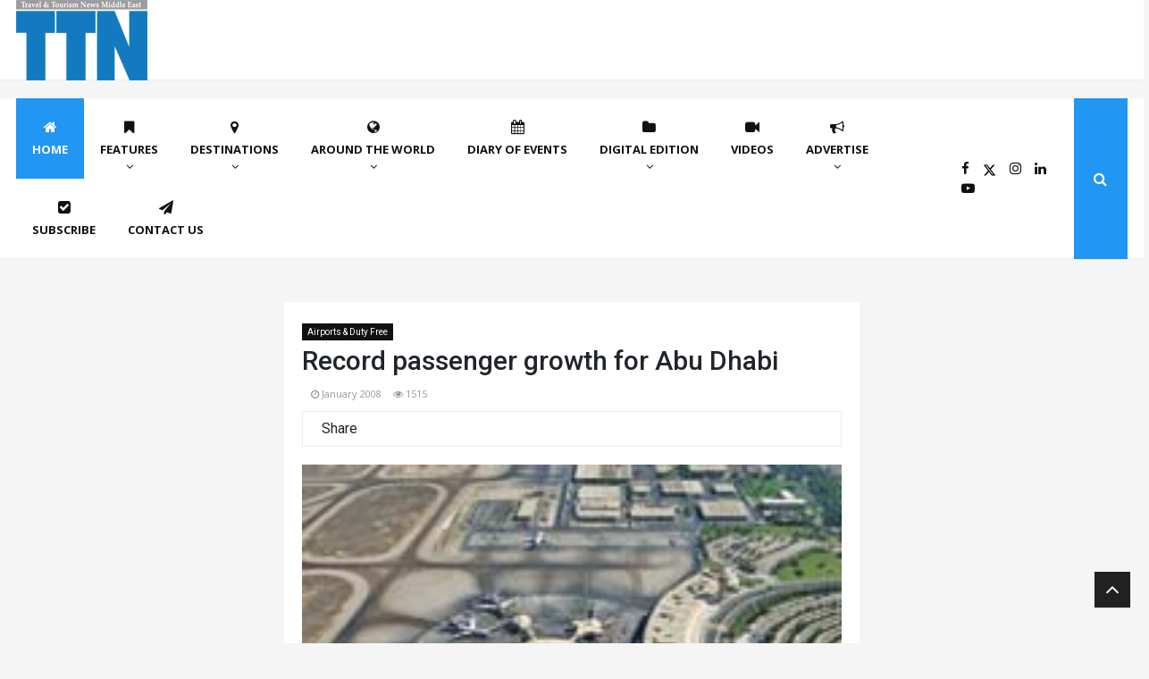

--- FILE ---
content_type: text/html; charset=utf-8
request_url: https://ttnonline.com/Article/7339/Record-passenger-growth-for-Abu-Dhabi
body_size: 139053
content:
<!doctype html>
<html lang="en">
<head>

    <!-- Google tag (gtag.js) -->
    <script async src="https://www.googletagmanager.com/gtag/js?id=G-7F0M4DT0NW"></script>
    <script>
        window.dataLayer = window.dataLayer || [];
        function gtag() { dataLayer.push(arguments); }
        gtag('js', new Date());

        gtag('config', 'G-7F0M4DT0NW');
    </script>


    <meta charset="utf-8">
    <meta name="viewport" content="width=device-width, initial-scale=1">
    <title></title>
    <meta content="">
    <meta name="keywords" />
    <meta name="author" content="info@nstramedia.com" />
    <meta name="createdon" content="25-01-2022" />
    <meta property="og:image" content="https://mastercms.alhilalgroup.com/source/26/02/images/ADAC.jpg" />
    <meta property="og:image:width" content="1024" />
    <meta property="og:image:height" content="512" />

    <!--Favicon-->
    <link rel="icon" href="/assets/img/favicon.png">

    <!--For change native search bar color in mobile-->
    <meta name="apple-mobile-web-app-status-bar-style" content="#2196f3">
    <meta name="theme-color" content="#2196f3">

    <!--Page enabled for Google Search-->
    <meta name="robots" content="index,follow">

    <!--Bootstrap-->
    <link href="/assets/css/bootstrap.min.css" rel="stylesheet">

    <!--Font Awesome -->
    <link href="/assets/css/font-awesome.min.css" rel="stylesheet">

    <!--Owl carousel -->
    <link href="/assets/css/owl.carousel.min.css" rel="stylesheet">
    <link href="/assets/css/owl.theme.default.min.css" rel="stylesheet">

    <!--Google Fonts -->
    <link rel="preconnect" href="https://fonts.googleapis.com">
    <link rel="preconnect" href="https://fonts.gstatic.com" crossorigin>
    <link href="https://fonts.googleapis.com/css2?family=Open+Sans:wght@400;600;700&family=Roboto:wght@400;500;700&display=swap" rel="stylesheet">

    <!--Custom Scrollbar -->
    <link href="/assets/css/jquery.mCustomScrollbar.min.css" rel="stylesheet">

    <!--Accordion menu style -->
    <link href="/assets/css/accordion-menu.css" rel="stylesheet">

    <!--Custom style -->
    <link href="/assets/css/style.css?v=1.18" rel="stylesheet">

    <!--Expanable Ad JS Header Code -->
    <!--Google Analytics Header Code -->
    <script>
        (function (i, s, o, g, r, a, m) {
            i['GoogleAnalyticsObject'] = r; i[r] = i[r] || function () {
                (i[r].q = i[r].q || []).push(arguments)
            }, i[r].l = 1 * new Date(); a = s.createElement(o),
                m = s.getElementsByTagName(o)[0]; a.async = 1; a.src = g; m.parentNode.insertBefore(a, m)
        })(window, document, 'script', 'https://www.google-analytics.com/analytics.js', 'ga');

        ga('create', 'UA-23730544-1', 'auto');
        ga('send', 'pageview');

    </script>

    <!-- BEGIN ADVERTSERVE CODE BLOCK -->
    <script type="text/javascript">
        var _avp = _avp || [];
        (function () {
            var s = document.createElement('script');
            s.type = 'text/javascript'; s.async = true; s.src = 'https://tradearabia2.advertserve.com/advertpro/js/libcode3.js';
            var x = document.getElementsByTagName('script')[0];
            x.parentNode.insertBefore(s, x);
        })();
    </script>
    <!-- END ADVERTSERVE CODE BLOCK -->
    <script src="/Scripts/jquery-1.11.0.min.js"></script>
    <script src="/Scripts/jcarousellite_1.0.1.min.js"></script>
    <script src="/Scripts/jquery.cycle.all.min.js"></script>

    <!--====== sharethis ======-->
    <script type='text/javascript' src='https://platform-api.sharethis.com/js/sharethis.js#property=64b54d5dd23b930012608fe2&product=sop' async='async'></script>
</head>
<body>

<!-- BEGIN ADVERTSERVE CODE BLOCK -->
<script type="text/javascript">
var _avp = _avp || [];
_avp.push({ alias: '/advertpro', type: 'pagepeel', zid: 659, pid: 0, secure: 'true' });
</script>
<!-- END ADVERTSERVE CODE BLOCK -->
    <header class="header m-0 p-0">

        <!--Top Header Start-->
        <div class="head tophead mb-20 bg-white d-none d-xl-block">
            <div class="container">
                <div class="d-flex align-items-center justify-content-between">
                    <a href="https://ttnonline.com/" class="me-5">
                        
                         <img width="147" height="90" src="/assets/img/TTNLogo.png" alt="TTN">
                    </a>
                    <div class="ad">
                        

                        <!-- BEGIN ADVERTSERVE CODE BLOCK -->
<script type="text/javascript">
var _avp = _avp || [];
(function() {
  var s = document.createElement('script');
  s.type = 'text/javascript'; s.async = true; s.src = 'https://tradearabia2.advertserve.com/advertpro/js/libcode3.js';
  var x = document.getElementsByTagName('script')[0];
  x.parentNode.insertBefore(s, x);
})();
</script>
<!-- END ADVERTSERVE CODE BLOCK -->
<!-- BEGIN ADVERTSERVE CODE BLOCK -->
<div data-tagid="avp_zid_177">
<script type="text/javascript">
var _avp = _avp || [];
_avp.push({ tagid: 'avp_zid_177', alias: '/advertpro', type: 'banner', zid: 177, pid: 0, iframe: true, width: 728, height: 90, refresh: 10, refresh_limit: 60, secure: true });
</script>
</div>
<!-- END ADVERTSERVE CODE BLOCK -->


                    </div>
                </div>
            </div>
        </div>
        <!--Top Header End-->
        <!--Mega Menu Start-->
        

            <!--Mega Menu Start-->
<!--Mega Menu Start-->


<!--Mega Menu Start-->
<div class="head bg-white main-menu mb-20 d-none d-xl-block">
    <div class="container">
        <div class="d-flex justify-content-between position-relative">

            <nav class="main-navigation">
                <ul class="menu">
                    <li class="menu-item current-menu-item"><a href="https://ttnonline.com/"><i class="fa fa-home"></i> Home</a></li>
                    <li class="menu-item menu-item-has-children mega-menu left-category">
                        <a href="#"><i class="fa fa-bookmark"></i> Features</a>
                        <ul class="sub-menu">
                            <li class="sub-menu-item">
                                <div class="megamenu">
                                    <div class="categories nav tablist" role="tablist" data-toggle="tab-hover">

                                                <a class="mega-cat-child tablinks active" href="/Feature/Cover-Page/2790" onmouseover="openCity(event, 'Cover Page')"><span>Cover Page</span></a>
                                                <a class="mega-cat-child tablinks" href="/Feature/In-focus/2778" onmouseover="openCity(event, 'In focus')"><span>In focus</span></a>
                                                <a class="mega-cat-child tablinks" href="/Feature/Advertorial/2721" onmouseover="openCity(event, 'Advertorial')"><span>Advertorial</span></a>
                                                <a class="mega-cat-child tablinks" href="/Feature/Cruising/2775" onmouseover="openCity(event, 'Cruising')"><span>Cruising</span></a>
                                                <a class="mega-cat-child tablinks" href="/Feature/Fast-Forward/3977" onmouseover="openCity(event, 'Fast Forward')"><span>Fast Forward</span></a>
                                                <a class="mega-cat-child tablinks" href="/Feature/Tools--Tech/3060" onmouseover="openCity(event, 'Tools &amp; Tech')"><span>Tools &amp; Tech</span></a>
                                                <a class="mega-cat-child tablinks" href="/Feature/Destination-Reports/2759" onmouseover="openCity(event, 'Destination Reports')"><span>Destination Reports</span></a>
                                                <a class="mega-cat-child tablinks" href="/Feature/Hotels/2668" onmouseover="openCity(event, 'Hotels')"><span>Hotels</span></a>
                                                <a class="mega-cat-child tablinks" href="/Feature/Aviation/2681" onmouseover="openCity(event, 'Aviation')"><span>Aviation</span></a>
                                                <a class="mega-cat-child tablinks" href="/Feature/-News/3957" onmouseover="openCity(event, ' News')"><span> News</span></a>
                                                <a class="mega-cat-child tablinks" href="/Feature/People---Speaking-Out/2753" onmouseover="openCity(event, 'People - Speaking Out')"><span>People - Speaking Out</span></a>
                                        

                                        <!--<a class="mega-cat-child tablinks" href="/Feature/People--Places/2995" onmouseover="openCity(event, 'People &amp; Places')"><span>People &amp; Places</span></a>-->
                                        <a class="mega-cat-child tablinks" href="/FeaturePeoplePlaces" onmouseover="openCity(event, 'People &amp; Places')"><span>People &amp; Places</span></a>


                                    </div>
                                    <div class="content-megamenu">
                                        <div class="tab-content ">

                                                <div class="w-100 float-start tabcontent active" id="Cover Page" style="display: block;">


                                                            <!--Repeater: Post Column Start-->
                                                            <div class="post post-style2 post-thumb mb-20">
                                                                <div class="postimg lazyload" data-bgset="https://mastercms.alhilalgroup.com/source//TTN//2025//12//30//20251230154655hkhugn2o.ezz.jpg">
                                                                    <a class="post-category-name" href="#" title="#">Cover Page</a>
                                                                    <a href="/Article/391562/Pilgrimage-plus" class="link"></a>
                                                                </div>
                                                                <div class="post-footer">
                                                                    <h3 class="post-title"><a href="/Article/391562/Pilgrimage-plus">Pilgrimage plus</a></h3>
                                                                </div>
                                                            </div>
                                                            <!--Repeater: Post Column End-->
                                                            <!--Repeater: Post Column Start-->
                                                            <div class="post post-style2 post-thumb mb-20">
                                                                <div class="postimg lazyload" data-bgset="https://mastercms.alhilalgroup.com/source//TTN//2025//12//30//20251230154809onfi1xsv.ndl.jpg">
                                                                    <a class="post-category-name" href="#" title="#">Cover Page</a>
                                                                    <a href="/Article/391562/Pilgrimage-plus" class="link"></a>
                                                                </div>
                                                                <div class="post-footer">
                                                                    <h3 class="post-title"><a href="/Article/391562/Pilgrimage-plus">Pilgrimage plus</a></h3>
                                                                </div>
                                                            </div>
                                                            <!--Repeater: Post Column End-->
                                                </div>
                                                <div class="w-100 float-start tabcontent " id="In focus" style="">


                                                            <!--Repeater: Post Column Start-->
                                                            <div class="post post-style2 post-thumb mb-20">
                                                                <div class="postimg lazyload" data-bgset="https://mastercms.alhilalgroup.com/source//TTN//2025//12//30//20251230155238jjjp2sk3.004.jpg">
                                                                    <a class="post-category-name" href="#" title="#">In focus</a>
                                                                    <a href="/Article/391563/Azerbaijan-welcomes-GCC-winter-tourists-" class="link"></a>
                                                                </div>
                                                                <div class="post-footer">
                                                                    <h3 class="post-title"><a href="/Article/391563/Azerbaijan-welcomes-GCC-winter-tourists-">Azerbaijan welcomes GCC winter tourists </a></h3>
                                                                </div>
                                                            </div>
                                                            <!--Repeater: Post Column End-->
                                                            <!--Repeater: Post Column Start-->
                                                            <div class="post post-style2 post-thumb mb-20">
                                                                <div class="postimg lazyload" data-bgset="https://mastercms.alhilalgroup.com/source//TTN//2025//12//30//20251230155238yohb2znu.kh1.jpg">
                                                                    <a class="post-category-name" href="#" title="#">In focus</a>
                                                                    <a href="/Article/391563/Azerbaijan-welcomes-GCC-winter-tourists-" class="link"></a>
                                                                </div>
                                                                <div class="post-footer">
                                                                    <h3 class="post-title"><a href="/Article/391563/Azerbaijan-welcomes-GCC-winter-tourists-">Azerbaijan welcomes GCC winter tourists </a></h3>
                                                                </div>
                                                            </div>
                                                            <!--Repeater: Post Column End-->
                                                            <!--Repeater: Post Column Start-->
                                                            <div class="post post-style2 post-thumb mb-20">
                                                                <div class="postimg lazyload" data-bgset="https://mastercms.alhilalgroup.com/source//TTN//2025//12//30//20251230155419vizttmxz.isy.jpg">
                                                                    <a class="post-category-name" href="#" title="#">In focus</a>
                                                                    <a href="/Article/391564/ILTM-Cannes-grows-12pc--" class="link"></a>
                                                                </div>
                                                                <div class="post-footer">
                                                                    <h3 class="post-title"><a href="/Article/391564/ILTM-Cannes-grows-12pc--">ILTM Cannes grows 12pc  </a></h3>
                                                                </div>
                                                            </div>
                                                            <!--Repeater: Post Column End-->
                                                </div>
                                                <div class="w-100 float-start tabcontent " id="Advertorial" style="">


                                                            <!--Repeater: Post Column Start-->
                                                            <div class="post post-style2 post-thumb mb-20">
                                                                <div class="postimg lazyload" data-bgset="https://mastercms.alhilalgroup.com/source//TTN//2025//12//30//20251230155918xarjzg4b.lv4.jpg">
                                                                    <a class="post-category-name" href="#" title="#">Advertorial</a>
                                                                    <a href="/Article/391565/-Abu-Dhabi-Open-for-culture,-connection,-and-celebration-this-Ramadan-2026" class="link"></a>
                                                                </div>
                                                                <div class="post-footer">
                                                                    <h3 class="post-title"><a href="/Article/391565/-Abu-Dhabi-Open-for-culture,-connection,-and-celebration-this-Ramadan-2026"> Abu Dhabi: Open for culture, connection, and celebration this Ramadan 2026</a></h3>
                                                                </div>
                                                            </div>
                                                            <!--Repeater: Post Column End-->
                                                            <!--Repeater: Post Column Start-->
                                                            <div class="post post-style2 post-thumb mb-20">
                                                                <div class="postimg lazyload" data-bgset="https://mastercms.alhilalgroup.com/source//TTN//2025//12//30//202512301559182ivlltws.xaj.jpg">
                                                                    <a class="post-category-name" href="#" title="#">Advertorial</a>
                                                                    <a href="/Article/391565/-Abu-Dhabi-Open-for-culture,-connection,-and-celebration-this-Ramadan-2026" class="link"></a>
                                                                </div>
                                                                <div class="post-footer">
                                                                    <h3 class="post-title"><a href="/Article/391565/-Abu-Dhabi-Open-for-culture,-connection,-and-celebration-this-Ramadan-2026"> Abu Dhabi: Open for culture, connection, and celebration this Ramadan 2026</a></h3>
                                                                </div>
                                                            </div>
                                                            <!--Repeater: Post Column End-->
                                                            <!--Repeater: Post Column Start-->
                                                            <div class="post post-style2 post-thumb mb-20">
                                                                <div class="postimg lazyload" data-bgset="https://mastercms.alhilalgroup.com/source//TTN//2025//12//30//20251230160410skjmobqa.yzv.jpg">
                                                                    <a class="post-category-name" href="#" title="#">Advertorial</a>
                                                                    <a href="/Article/391565/-Abu-Dhabi-Open-for-culture,-connection,-and-celebration-this-Ramadan-2026" class="link"></a>
                                                                </div>
                                                                <div class="post-footer">
                                                                    <h3 class="post-title"><a href="/Article/391565/-Abu-Dhabi-Open-for-culture,-connection,-and-celebration-this-Ramadan-2026"> Abu Dhabi: Open for culture, connection, and celebration this Ramadan 2026</a></h3>
                                                                </div>
                                                            </div>
                                                            <!--Repeater: Post Column End-->
                                                            <!--Repeater: Post Column Start-->
                                                            <div class="post post-style2 post-thumb mb-20">
                                                                <div class="postimg lazyload" data-bgset="https://mastercms.alhilalgroup.com/source//TTN//2025//12//30//20251230160410ljoyww3k.4z2.jpg">
                                                                    <a class="post-category-name" href="#" title="#">Advertorial</a>
                                                                    <a href="/Article/391565/-Abu-Dhabi-Open-for-culture,-connection,-and-celebration-this-Ramadan-2026" class="link"></a>
                                                                </div>
                                                                <div class="post-footer">
                                                                    <h3 class="post-title"><a href="/Article/391565/-Abu-Dhabi-Open-for-culture,-connection,-and-celebration-this-Ramadan-2026"> Abu Dhabi: Open for culture, connection, and celebration this Ramadan 2026</a></h3>
                                                                </div>
                                                            </div>
                                                            <!--Repeater: Post Column End-->
                                                            <!--Repeater: Post Column Start-->
                                                            <div class="post post-style2 post-thumb mb-20">
                                                                <div class="postimg lazyload" data-bgset="https://mastercms.alhilalgroup.com/source//TTN//2025//12//30//20251230160443phhjh3hg.bcm.jpg">
                                                                    <a class="post-category-name" href="#" title="#">Advertorial</a>
                                                                    <a href="/Article/391565/-Abu-Dhabi-Open-for-culture,-connection,-and-celebration-this-Ramadan-2026" class="link"></a>
                                                                </div>
                                                                <div class="post-footer">
                                                                    <h3 class="post-title"><a href="/Article/391565/-Abu-Dhabi-Open-for-culture,-connection,-and-celebration-this-Ramadan-2026"> Abu Dhabi: Open for culture, connection, and celebration this Ramadan 2026</a></h3>
                                                                </div>
                                                            </div>
                                                            <!--Repeater: Post Column End-->
                                                            <!--Repeater: Post Column Start-->
                                                            <div class="post post-style2 post-thumb mb-20">
                                                                <div class="postimg lazyload" data-bgset="https://mastercms.alhilalgroup.com/source//TTN//2025//12//30//20251230160443vmihrcbh.xsx.jpg">
                                                                    <a class="post-category-name" href="#" title="#">Advertorial</a>
                                                                    <a href="/Article/391565/-Abu-Dhabi-Open-for-culture,-connection,-and-celebration-this-Ramadan-2026" class="link"></a>
                                                                </div>
                                                                <div class="post-footer">
                                                                    <h3 class="post-title"><a href="/Article/391565/-Abu-Dhabi-Open-for-culture,-connection,-and-celebration-this-Ramadan-2026"> Abu Dhabi: Open for culture, connection, and celebration this Ramadan 2026</a></h3>
                                                                </div>
                                                            </div>
                                                            <!--Repeater: Post Column End-->
                                                            <!--Repeater: Post Column Start-->
                                                            <div class="post post-style2 post-thumb mb-20">
                                                                <div class="postimg lazyload" data-bgset="https://mastercms.alhilalgroup.com/source//TTN//2025//12//30//202512301605202kkiqien.r0a.jpg">
                                                                    <a class="post-category-name" href="#" title="#">Advertorial</a>
                                                                    <a href="/Article/391565/-Abu-Dhabi-Open-for-culture,-connection,-and-celebration-this-Ramadan-2026" class="link"></a>
                                                                </div>
                                                                <div class="post-footer">
                                                                    <h3 class="post-title"><a href="/Article/391565/-Abu-Dhabi-Open-for-culture,-connection,-and-celebration-this-Ramadan-2026"> Abu Dhabi: Open for culture, connection, and celebration this Ramadan 2026</a></h3>
                                                                </div>
                                                            </div>
                                                            <!--Repeater: Post Column End-->
                                                </div>
                                                <div class="w-100 float-start tabcontent " id="Cruising" style="">


                                                            <!--Repeater: Post Column Start-->
                                                            <div class="post post-style2 post-thumb mb-20">
                                                                <div class="postimg lazyload" data-bgset="https://mastercms.alhilalgroup.com/source//TTN//2025//12//30//20251230160910ls4xdyk5.hev.jpg">
                                                                    <a class="post-category-name" href="#" title="#">Cruising</a>
                                                                    <a href="/Article/391566/Making-waves-jointly" class="link"></a>
                                                                </div>
                                                                <div class="post-footer">
                                                                    <h3 class="post-title"><a href="/Article/391566/Making-waves-jointly">Making waves jointly</a></h3>
                                                                </div>
                                                            </div>
                                                            <!--Repeater: Post Column End-->
                                                            <!--Repeater: Post Column Start-->
                                                            <div class="post post-style2 post-thumb mb-20">
                                                                <div class="postimg lazyload" data-bgset="https://mastercms.alhilalgroup.com/source//TTN//2025//12//30//20251230161027wcks5kxo.dwj.jpg">
                                                                    <a class="post-category-name" href="#" title="#">Cruising</a>
                                                                    <a href="/Article/391567/-Jumeirah-enters-luxury-yachting-with-Maltese-Falcon" class="link"></a>
                                                                </div>
                                                                <div class="post-footer">
                                                                    <h3 class="post-title"><a href="/Article/391567/-Jumeirah-enters-luxury-yachting-with-Maltese-Falcon"> Jumeirah enters luxury yachting with Maltese Falcon</a></h3>
                                                                </div>
                                                            </div>
                                                            <!--Repeater: Post Column End-->
                                                            <!--Repeater: Post Column Start-->
                                                            <div class="post post-style2 post-thumb mb-20">
                                                                <div class="postimg lazyload" data-bgset="https://mastercms.alhilalgroup.com/source//TTN//2025//12//30//20251230161337hesptydp.ogi.jpg">
                                                                    <a class="post-category-name" href="#" title="#">Cruising</a>
                                                                    <a href="/Article/391568/-Hilton-teams-up-with-Explora-Journeys" class="link"></a>
                                                                </div>
                                                                <div class="post-footer">
                                                                    <h3 class="post-title"><a href="/Article/391568/-Hilton-teams-up-with-Explora-Journeys"> Hilton teams up with Explora Journeys</a></h3>
                                                                </div>
                                                            </div>
                                                            <!--Repeater: Post Column End-->
                                                            <!--Repeater: Post Column Start-->
                                                            <div class="post post-style2 post-thumb mb-20">
                                                                <div class="postimg lazyload" data-bgset="https://mastercms.alhilalgroup.com/source//TTN//2025//12//30//20251230161625c0q1cfv1.wef.jpg">
                                                                    <a class="post-category-name" href="#" title="#">Cruising</a>
                                                                    <a href="/Article/391569/-Four-Seasons-yacht-advances-toward-inaugural-season" class="link"></a>
                                                                </div>
                                                                <div class="post-footer">
                                                                    <h3 class="post-title"><a href="/Article/391569/-Four-Seasons-yacht-advances-toward-inaugural-season"> Four Seasons yacht advances toward inaugural season</a></h3>
                                                                </div>
                                                            </div>
                                                            <!--Repeater: Post Column End-->
                                                            <!--Repeater: Post Column Start-->
                                                            <div class="post post-style2 post-thumb mb-20">
                                                                <div class="postimg lazyload" data-bgset="https://mastercms.alhilalgroup.com/source//TTN//2025//12//30//20251230161744lgoildiv.5gp.jpg">
                                                                    <a class="post-category-name" href="#" title="#">Cruising</a>
                                                                    <a href="/Article/391570/-Norwegian-Cruise-Line-unveils-winter-2027/28-sailings" class="link"></a>
                                                                </div>
                                                                <div class="post-footer">
                                                                    <h3 class="post-title"><a href="/Article/391570/-Norwegian-Cruise-Line-unveils-winter-2027/28-sailings"> Norwegian Cruise Line unveils winter 2027/28 sailings</a></h3>
                                                                </div>
                                                            </div>
                                                            <!--Repeater: Post Column End-->
                                                            <!--Repeater: Post Column Start-->
                                                            <div class="post post-style2 post-thumb mb-20">
                                                                <div class="postimg lazyload" data-bgset="https://mastercms.alhilalgroup.com/source//TTN//2025//12//30//20251230161942nddb1fjd.ibs.jpg">
                                                                    <a class="post-category-name" href="#" title="#">Cruising</a>
                                                                    <a href="/Article/391571/-Cruise-Saudi-is-driving-change-in-Arabian-waters" class="link"></a>
                                                                </div>
                                                                <div class="post-footer">
                                                                    <h3 class="post-title"><a href="/Article/391571/-Cruise-Saudi-is-driving-change-in-Arabian-waters"> Cruise Saudi is driving change in Arabian waters</a></h3>
                                                                </div>
                                                            </div>
                                                            <!--Repeater: Post Column End-->
                                                            <!--Repeater: Post Column Start-->
                                                            <div class="post post-style2 post-thumb mb-20">
                                                                <div class="postimg lazyload" data-bgset="https://mastercms.alhilalgroup.com/source//TTN//2025//12//30//20251230161942nt3nd0ge.ejp.jpg">
                                                                    <a class="post-category-name" href="#" title="#">Cruising</a>
                                                                    <a href="/Article/391571/-Cruise-Saudi-is-driving-change-in-Arabian-waters" class="link"></a>
                                                                </div>
                                                                <div class="post-footer">
                                                                    <h3 class="post-title"><a href="/Article/391571/-Cruise-Saudi-is-driving-change-in-Arabian-waters"> Cruise Saudi is driving change in Arabian waters</a></h3>
                                                                </div>
                                                            </div>
                                                            <!--Repeater: Post Column End-->
                                                            <!--Repeater: Post Column Start-->
                                                            <div class="post post-style2 post-thumb mb-20">
                                                                <div class="postimg lazyload" data-bgset="https://mastercms.alhilalgroup.com/source//TTN//2025//12//30//20251230162028wf0ldqdv.1wq.jpg">
                                                                    <a class="post-category-name" href="#" title="#">Cruising</a>
                                                                    <a href="/Article/391572/-American-Cruise-Lines-wins-record-23-awards" class="link"></a>
                                                                </div>
                                                                <div class="post-footer">
                                                                    <h3 class="post-title"><a href="/Article/391572/-American-Cruise-Lines-wins-record-23-awards"> American Cruise Lines wins record 23 awards</a></h3>
                                                                </div>
                                                            </div>
                                                            <!--Repeater: Post Column End-->
                                                            <!--Repeater: Post Column Start-->
                                                            <div class="post post-style2 post-thumb mb-20">
                                                                <div class="postimg lazyload" data-bgset="https://mastercms.alhilalgroup.com/source//TTN//2025//12//31//20251231145847diirmwzz.4of.jpg">
                                                                    <a class="post-category-name" href="#" title="#">Cruising</a>
                                                                    <a href="/Article/391573/-Next-gen-wealth,-boutique-yachts-reshape-luxury-cruising" class="link"></a>
                                                                </div>
                                                                <div class="post-footer">
                                                                    <h3 class="post-title"><a href="/Article/391573/-Next-gen-wealth,-boutique-yachts-reshape-luxury-cruising"> Next gen wealth, boutique yachts reshape luxury cruising</a></h3>
                                                                </div>
                                                            </div>
                                                            <!--Repeater: Post Column End-->
                                                            <!--Repeater: Post Column Start-->
                                                            <div class="post post-style2 post-thumb mb-20">
                                                                <div class="postimg lazyload" data-bgset="https://mastercms.alhilalgroup.com/source//TTN//2026//01//07//20260107094152aqhiyazr.nrw.jpg">
                                                                    <a class="post-category-name" href="#" title="#">Cruising</a>
                                                                    <a href="/Article/391753/Quark-Expeditions-launches-contest-for-travel-advisors" class="link"></a>
                                                                </div>
                                                                <div class="post-footer">
                                                                    <h3 class="post-title"><a href="/Article/391753/Quark-Expeditions-launches-contest-for-travel-advisors">Quark Expeditions launches contest for travel advisors</a></h3>
                                                                </div>
                                                            </div>
                                                            <!--Repeater: Post Column End-->
                                                </div>
                                                <div class="w-100 float-start tabcontent " id="Fast Forward" style="">


                                                            <!--Repeater: Post Column Start-->
                                                            <div class="post post-style2 post-thumb mb-20">
                                                                <div class="postimg lazyload" data-bgset="https://mastercms.alhilalgroup.com/source//TTN//2025//12//30//20251230162542gl2wjqpn.d2s.jpg">
                                                                    <a class="post-category-name" href="#" title="#">Fast Forward</a>
                                                                    <a href="/Article/391574/HSMAI-breaks-records-at-strategy-conference-" class="link"></a>
                                                                </div>
                                                                <div class="post-footer">
                                                                    <h3 class="post-title"><a href="/Article/391574/HSMAI-breaks-records-at-strategy-conference-">HSMAI breaks records at strategy conference </a></h3>
                                                                </div>
                                                            </div>
                                                            <!--Repeater: Post Column End-->
                                                            <!--Repeater: Post Column Start-->
                                                            <div class="post post-style2 post-thumb mb-20">
                                                                <div class="postimg lazyload" data-bgset="https://mastercms.alhilalgroup.com/source//TTN//2025//12//30//202512301625421uslfgmi.tke.jpg">
                                                                    <a class="post-category-name" href="#" title="#">Fast Forward</a>
                                                                    <a href="/Article/391574/HSMAI-breaks-records-at-strategy-conference-" class="link"></a>
                                                                </div>
                                                                <div class="post-footer">
                                                                    <h3 class="post-title"><a href="/Article/391574/HSMAI-breaks-records-at-strategy-conference-">HSMAI breaks records at strategy conference </a></h3>
                                                                </div>
                                                            </div>
                                                            <!--Repeater: Post Column End-->
                                                            <!--Repeater: Post Column Start-->
                                                            <div class="post post-style2 post-thumb mb-20">
                                                                <div class="postimg lazyload" data-bgset="https://mastercms.alhilalgroup.com/source//TTN//2025//12//30//202512301632254wk4uqug.xax.jpg">
                                                                    <a class="post-category-name" href="#" title="#">Fast Forward</a>
                                                                    <a href="/Article/391576/-RateGain’s-AI-bet-on-the-Middle-East" class="link"></a>
                                                                </div>
                                                                <div class="post-footer">
                                                                    <h3 class="post-title"><a href="/Article/391576/-RateGain’s-AI-bet-on-the-Middle-East"> RateGain’s AI bet on the Middle East</a></h3>
                                                                </div>
                                                            </div>
                                                            <!--Repeater: Post Column End-->
                                                            <!--Repeater: Post Column Start-->
                                                            <div class="post post-style2 post-thumb mb-20">
                                                                <div class="postimg lazyload" data-bgset="https://mastercms.alhilalgroup.com/source//TTN//2025//12//30//20251230163358npwc5fms.dh5.jpg">
                                                                    <a class="post-category-name" href="#" title="#">Fast Forward</a>
                                                                    <a href="/Article/391577/-Accor-unveils-global-Pullman-transformation-" class="link"></a>
                                                                </div>
                                                                <div class="post-footer">
                                                                    <h3 class="post-title"><a href="/Article/391577/-Accor-unveils-global-Pullman-transformation-"> Accor unveils global Pullman transformation </a></h3>
                                                                </div>
                                                            </div>
                                                            <!--Repeater: Post Column End-->
                                                            <!--Repeater: Post Column Start-->
                                                            <div class="post post-style2 post-thumb mb-20">
                                                                <div class="postimg lazyload" data-bgset="https://mastercms.alhilalgroup.com/source//TTN//2025//12//30//20251230163358be1ee0ez.omw.jpg">
                                                                    <a class="post-category-name" href="#" title="#">Fast Forward</a>
                                                                    <a href="/Article/391577/-Accor-unveils-global-Pullman-transformation-" class="link"></a>
                                                                </div>
                                                                <div class="post-footer">
                                                                    <h3 class="post-title"><a href="/Article/391577/-Accor-unveils-global-Pullman-transformation-"> Accor unveils global Pullman transformation </a></h3>
                                                                </div>
                                                            </div>
                                                            <!--Repeater: Post Column End-->
                                                            <!--Repeater: Post Column Start-->
                                                            <div class="post post-style2 post-thumb mb-20">
                                                                <div class="postimg lazyload" data-bgset="https://mastercms.alhilalgroup.com/source//TTN//2025//12//30//20251230164657imxjhskc.fry.jpg">
                                                                    <a class="post-category-name" href="#" title="#">Fast Forward</a>
                                                                    <a href="/Article/391579/-H-World-hints-regional-debut-of-MAXX-and-House-of-Beats" class="link"></a>
                                                                </div>
                                                                <div class="post-footer">
                                                                    <h3 class="post-title"><a href="/Article/391579/-H-World-hints-regional-debut-of-MAXX-and-House-of-Beats"> H World hints regional debut of MAXX and House of Beats</a></h3>
                                                                </div>
                                                            </div>
                                                            <!--Repeater: Post Column End-->
                                                            <!--Repeater: Post Column Start-->
                                                            <div class="post post-style2 post-thumb mb-20">
                                                                <div class="postimg lazyload" data-bgset="https://mastercms.alhilalgroup.com/source//TTN//2025//12//30//20251230164858oecdzdg4.ty1.jpg">
                                                                    <a class="post-category-name" href="#" title="#">Fast Forward</a>
                                                                    <a href="/Article/391580/-The-First-Group-Hospitality-expands-to-Europe" class="link"></a>
                                                                </div>
                                                                <div class="post-footer">
                                                                    <h3 class="post-title"><a href="/Article/391580/-The-First-Group-Hospitality-expands-to-Europe"> The First Group Hospitality expands to Europe</a></h3>
                                                                </div>
                                                            </div>
                                                            <!--Repeater: Post Column End-->
                                                </div>
                                                <div class="w-100 float-start tabcontent " id="Tools &amp; Tech" style="">


                                                            <!--Repeater: Post Column Start-->
                                                            <div class="post post-style2 post-thumb mb-20">
                                                                <div class="postimg lazyload" data-bgset="https://mastercms.alhilalgroup.com/source//TTN//2025//12//30//20251230165123ia3ctbd3.vch.jpg">
                                                                    <a class="post-category-name" href="#" title="#">Tools &amp; Tech</a>
                                                                    <a href="/Article/391581/-TBOCOM-shines-at-World-Travel-Tech-Awards" class="link"></a>
                                                                </div>
                                                                <div class="post-footer">
                                                                    <h3 class="post-title"><a href="/Article/391581/-TBOCOM-shines-at-World-Travel-Tech-Awards"> TBO.COM shines at World Travel Tech Awards</a></h3>
                                                                </div>
                                                            </div>
                                                            <!--Repeater: Post Column End-->
                                                            <!--Repeater: Post Column Start-->
                                                            <div class="post post-style2 post-thumb mb-20">
                                                                <div class="postimg lazyload" data-bgset="https://mastercms.alhilalgroup.com/source//TTN//2025//12//30//20251230165123hyy3ufbv.ltn.jpg">
                                                                    <a class="post-category-name" href="#" title="#">Tools &amp; Tech</a>
                                                                    <a href="/Article/391581/-TBOCOM-shines-at-World-Travel-Tech-Awards" class="link"></a>
                                                                </div>
                                                                <div class="post-footer">
                                                                    <h3 class="post-title"><a href="/Article/391581/-TBOCOM-shines-at-World-Travel-Tech-Awards"> TBO.COM shines at World Travel Tech Awards</a></h3>
                                                                </div>
                                                            </div>
                                                            <!--Repeater: Post Column End-->
                                                            <!--Repeater: Post Column Start-->
                                                            <div class="post post-style2 post-thumb mb-20">
                                                                <div class="postimg lazyload" data-bgset="https://mastercms.alhilalgroup.com/source//TTN//2025//12//30//20251230165212u5tvgets.occ.jpg">
                                                                    <a class="post-category-name" href="#" title="#">Tools &amp; Tech</a>
                                                                    <a href="/Article/391582/-Bin-Ham-Travel-Group-renews-Amadeus-partnership" class="link"></a>
                                                                </div>
                                                                <div class="post-footer">
                                                                    <h3 class="post-title"><a href="/Article/391582/-Bin-Ham-Travel-Group-renews-Amadeus-partnership"> Bin Ham Travel Group renews Amadeus partnership</a></h3>
                                                                </div>
                                                            </div>
                                                            <!--Repeater: Post Column End-->
                                                            <!--Repeater: Post Column Start-->
                                                            <div class="post post-style2 post-thumb mb-20">
                                                                <div class="postimg lazyload" data-bgset="https://mastercms.alhilalgroup.com/source//TTN//2025//12//30//20251230165258feikiba3.e3x.jpg">
                                                                    <a class="post-category-name" href="#" title="#">Tools &amp; Tech</a>
                                                                    <a href="/Article/391583/-Riyadh-Air,-Huawei-sign-MoU-to-foster-digital-innovation" class="link"></a>
                                                                </div>
                                                                <div class="post-footer">
                                                                    <h3 class="post-title"><a href="/Article/391583/-Riyadh-Air,-Huawei-sign-MoU-to-foster-digital-innovation"> Riyadh Air, Huawei sign MoU to foster digital innovation</a></h3>
                                                                </div>
                                                            </div>
                                                            <!--Repeater: Post Column End-->
                                                </div>
                                                <div class="w-100 float-start tabcontent " id="Destination Reports" style="">


                                                            <!--Repeater: Post Column Start-->
                                                            <div class="post post-style2 post-thumb mb-20">
                                                                <div class="postimg lazyload" data-bgset="https://mastercms.alhilalgroup.com/source//TTN//2025//12//30//20251230165536bmbysddo.ew1.jpg">
                                                                    <a class="post-category-name" href="#" title="#">Destination Reports</a>
                                                                    <a href="/Article/391584/Sabah-bolsters-position-as-sustainable-tourism-hub-" class="link"></a>
                                                                </div>
                                                                <div class="post-footer">
                                                                    <h3 class="post-title"><a href="/Article/391584/Sabah-bolsters-position-as-sustainable-tourism-hub-">Sabah bolsters position as sustainable tourism hub </a></h3>
                                                                </div>
                                                            </div>
                                                            <!--Repeater: Post Column End-->
                                                            <!--Repeater: Post Column Start-->
                                                            <div class="post post-style2 post-thumb mb-20">
                                                                <div class="postimg lazyload" data-bgset="https://mastercms.alhilalgroup.com/source//TTN//2025//12//30//20251230165536iuzvbj1a.bgp.jpg">
                                                                    <a class="post-category-name" href="#" title="#">Destination Reports</a>
                                                                    <a href="/Article/391584/Sabah-bolsters-position-as-sustainable-tourism-hub-" class="link"></a>
                                                                </div>
                                                                <div class="post-footer">
                                                                    <h3 class="post-title"><a href="/Article/391584/Sabah-bolsters-position-as-sustainable-tourism-hub-">Sabah bolsters position as sustainable tourism hub </a></h3>
                                                                </div>
                                                            </div>
                                                            <!--Repeater: Post Column End-->
                                                            <!--Repeater: Post Column Start-->
                                                            <div class="post post-style2 post-thumb mb-20">
                                                                <div class="postimg lazyload" data-bgset="https://mastercms.alhilalgroup.com/source//TTN//2025//12//30//20251230165639dknzbeqt.bak.jpg">
                                                                    <a class="post-category-name" href="#" title="#">Destination Reports</a>
                                                                    <a href="/Article/391585/-Geneva-highlights-watchmaking-at-Dubai-Watch-Week" class="link"></a>
                                                                </div>
                                                                <div class="post-footer">
                                                                    <h3 class="post-title"><a href="/Article/391585/-Geneva-highlights-watchmaking-at-Dubai-Watch-Week"> Geneva highlights watchmaking at Dubai Watch Week</a></h3>
                                                                </div>
                                                            </div>
                                                            <!--Repeater: Post Column End-->
                                                            <!--Repeater: Post Column Start-->
                                                            <div class="post post-style2 post-thumb mb-20">
                                                                <div class="postimg lazyload" data-bgset="https://mastercms.alhilalgroup.com/source//TTN//2025//12//30//20251230165730kzpygbji.g0q.jpg">
                                                                    <a class="post-category-name" href="#" title="#">Destination Reports</a>
                                                                    <a href="/Article/391586/-Six-Flags-Qiddiya-City-opens" class="link"></a>
                                                                </div>
                                                                <div class="post-footer">
                                                                    <h3 class="post-title"><a href="/Article/391586/-Six-Flags-Qiddiya-City-opens"> Six Flags Qiddiya City opens</a></h3>
                                                                </div>
                                                            </div>
                                                            <!--Repeater: Post Column End-->
                                                            <!--Repeater: Post Column Start-->
                                                            <div class="post post-style2 post-thumb mb-20">
                                                                <div class="postimg lazyload" data-bgset="https://mastercms.alhilalgroup.com/source//TTN//2025//12//30//20251230165820ce3onbec.0bx.jpg">
                                                                    <a class="post-category-name" href="#" title="#">Destination Reports</a>
                                                                    <a href="/Article/391587/Kobe-Tourism-showcases-city-highlights" class="link"></a>
                                                                </div>
                                                                <div class="post-footer">
                                                                    <h3 class="post-title"><a href="/Article/391587/Kobe-Tourism-showcases-city-highlights">Kobe Tourism showcases city highlights</a></h3>
                                                                </div>
                                                            </div>
                                                            <!--Repeater: Post Column End-->
                                                </div>
                                                <div class="w-100 float-start tabcontent " id="Hotels" style="">


                                                            <!--Repeater: Post Column Start-->
                                                            <div class="post post-style2 post-thumb mb-20">
                                                                <div class="postimg lazyload" data-bgset="https://mastercms.alhilalgroup.com/source//TTN//2025//12//30//20251230170354sef4s2jh.pcb.jpg">
                                                                    <a class="post-category-name" href="#" title="#">Hotels</a>
                                                                    <a href="/Article/391588/-HERE-unveils-ultra-luxury-private-island-resort-" class="link"></a>
                                                                </div>
                                                                <div class="post-footer">
                                                                    <h3 class="post-title"><a href="/Article/391588/-HERE-unveils-ultra-luxury-private-island-resort-"> .HERE unveils ultra-luxury private island resort </a></h3>
                                                                </div>
                                                            </div>
                                                            <!--Repeater: Post Column End-->
                                                            <!--Repeater: Post Column Start-->
                                                            <div class="post post-style2 post-thumb mb-20">
                                                                <div class="postimg lazyload" data-bgset="https://mastercms.alhilalgroup.com/source//TTN//2025//12//30//20251230170510bjkhedmi.zlg.jpg">
                                                                    <a class="post-category-name" href="#" title="#">Hotels</a>
                                                                    <a href="/Article/391589/Miraval-The-Red-Sea-set-to-open-soon-" class="link"></a>
                                                                </div>
                                                                <div class="post-footer">
                                                                    <h3 class="post-title"><a href="/Article/391589/Miraval-The-Red-Sea-set-to-open-soon-">Miraval The Red Sea set to open soon </a></h3>
                                                                </div>
                                                            </div>
                                                            <!--Repeater: Post Column End-->
                                                            <!--Repeater: Post Column Start-->
                                                            <div class="post post-style2 post-thumb mb-20">
                                                                <div class="postimg lazyload" data-bgset="https://mastercms.alhilalgroup.com/source//TTN//2025//12//30//20251230170647tsuba1dk.mtc.jpg">
                                                                    <a class="post-category-name" href="#" title="#">Hotels</a>
                                                                    <a href="/Article/391590/-Rotana-accelerates-MENAT-growth-" class="link"></a>
                                                                </div>
                                                                <div class="post-footer">
                                                                    <h3 class="post-title"><a href="/Article/391590/-Rotana-accelerates-MENAT-growth-"> Rotana accelerates MENAT growth </a></h3>
                                                                </div>
                                                            </div>
                                                            <!--Repeater: Post Column End-->
                                                            <!--Repeater: Post Column Start-->
                                                            <div class="post post-style2 post-thumb mb-20">
                                                                <div class="postimg lazyload" data-bgset="https://mastercms.alhilalgroup.com/source//TTN//2025//12//30//20251230170745y2iej5ce.mg2.jpg">
                                                                    <a class="post-category-name" href="#" title="#">Hotels</a>
                                                                    <a href="/Article/391591/-In-Brief" class="link"></a>
                                                                </div>
                                                                <div class="post-footer">
                                                                    <h3 class="post-title"><a href="/Article/391591/-In-Brief"> In Brief</a></h3>
                                                                </div>
                                                            </div>
                                                            <!--Repeater: Post Column End-->
                                                </div>
                                                <div class="w-100 float-start tabcontent " id="Aviation" style="">


                                                            <!--Repeater: Post Column Start-->
                                                            <div class="post post-style2 post-thumb mb-20">
                                                                <div class="postimg lazyload" data-bgset="https://mastercms.alhilalgroup.com/source//TTN//2025//12//30//20251230170852loxxss0v.oqd.jpg">
                                                                    <a class="post-category-name" href="#" title="#">Aviation</a>
                                                                    <a href="/Article/391592/-Etihad,-Condor-launch-strategic-partnership" class="link"></a>
                                                                </div>
                                                                <div class="post-footer">
                                                                    <h3 class="post-title"><a href="/Article/391592/-Etihad,-Condor-launch-strategic-partnership"> Etihad, Condor launch strategic partnership</a></h3>
                                                                </div>
                                                            </div>
                                                            <!--Repeater: Post Column End-->
                                                            <!--Repeater: Post Column Start-->
                                                            <div class="post post-style2 post-thumb mb-20">
                                                                <div class="postimg lazyload" data-bgset="https://mastercms.alhilalgroup.com/source//TTN//2025//12//30//20251230171001pxh45gsl.d1e.jpg">
                                                                    <a class="post-category-name" href="#" title="#">Aviation</a>
                                                                    <a href="/Article/391593/Air-Arabia-starts-daily-flights-between-Sharjah-and-Krabi-" class="link"></a>
                                                                </div>
                                                                <div class="post-footer">
                                                                    <h3 class="post-title"><a href="/Article/391593/Air-Arabia-starts-daily-flights-between-Sharjah-and-Krabi-">Air Arabia starts daily flights between Sharjah and Krabi </a></h3>
                                                                </div>
                                                            </div>
                                                            <!--Repeater: Post Column End-->
                                                            <!--Repeater: Post Column Start-->
                                                            <div class="post post-style2 post-thumb mb-20">
                                                                <div class="postimg lazyload" data-bgset="https://mastercms.alhilalgroup.com/source//TTN//2025//12//30//20251230171124blaetayt.y2t.jpg">
                                                                    <a class="post-category-name" href="#" title="#">Aviation</a>
                                                                    <a href="/Article/391594/Air-France-adds-Dubai-Paris-seasonal-flights-" class="link"></a>
                                                                </div>
                                                                <div class="post-footer">
                                                                    <h3 class="post-title"><a href="/Article/391594/Air-France-adds-Dubai-Paris-seasonal-flights-">Air France adds Dubai-Paris seasonal flights </a></h3>
                                                                </div>
                                                            </div>
                                                            <!--Repeater: Post Column End-->
                                                            <!--Repeater: Post Column Start-->
                                                            <div class="post post-style2 post-thumb mb-20">
                                                                <div class="postimg lazyload" data-bgset="https://mastercms.alhilalgroup.com/source//TTN//2025//12//31//202512311503240k5gdypv.dlb.jpg">
                                                                    <a class="post-category-name" href="#" title="#">Aviation</a>
                                                                    <a href="/Article/391595/Oman-Air-announces-Muscat–Singapore-service-" class="link"></a>
                                                                </div>
                                                                <div class="post-footer">
                                                                    <h3 class="post-title"><a href="/Article/391595/Oman-Air-announces-Muscat–Singapore-service-">Oman Air announces Muscat–Singapore service </a></h3>
                                                                </div>
                                                            </div>
                                                            <!--Repeater: Post Column End-->
                                                            <!--Repeater: Post Column Start-->
                                                            <div class="post post-style2 post-thumb mb-20">
                                                                <div class="postimg lazyload" data-bgset="https://mastercms.alhilalgroup.com/source//TTN//2025//12//30//20251230171259toau2zh0.bhx.jpg">
                                                                    <a class="post-category-name" href="#" title="#">Aviation</a>
                                                                    <a href="/Article/391596/In-Brief" class="link"></a>
                                                                </div>
                                                                <div class="post-footer">
                                                                    <h3 class="post-title"><a href="/Article/391596/In-Brief">In Brief</a></h3>
                                                                </div>
                                                            </div>
                                                            <!--Repeater: Post Column End-->
                                                </div>
                                                <div class="w-100 float-start tabcontent " id=" News" style="">


                                                            <!--Repeater: Post Column Start-->
                                                            <div class="post post-style2 post-thumb mb-20">
                                                                <div class="postimg lazyload" data-bgset="https://mastercms.alhilalgroup.com/source//TTN//2025//12//30//20251230171716efrrjnfc.ran.jpg">
                                                                    <a class="post-category-name" href="#" title="#"> News</a>
                                                                    <a href="/Article/391597/Middle-East-leads-agenda-for-global-travel-retail" class="link"></a>
                                                                </div>
                                                                <div class="post-footer">
                                                                    <h3 class="post-title"><a href="/Article/391597/Middle-East-leads-agenda-for-global-travel-retail">Middle East leads agenda for global travel retail</a></h3>
                                                                </div>
                                                            </div>
                                                            <!--Repeater: Post Column End-->
                                                            <!--Repeater: Post Column Start-->
                                                            <div class="post post-style2 post-thumb mb-20">
                                                                <div class="postimg lazyload" data-bgset="https://mastercms.alhilalgroup.com/source//TTN//2025//12//30//2025123017185015fsbdse.rxw.jpg">
                                                                    <a class="post-category-name" href="#" title="#"> News</a>
                                                                    <a href="/Article/391598/-Personalisation-and-purpose-shape-2026-trends-" class="link"></a>
                                                                </div>
                                                                <div class="post-footer">
                                                                    <h3 class="post-title"><a href="/Article/391598/-Personalisation-and-purpose-shape-2026-trends-"> Personalisation and purpose shape 2026 trends </a></h3>
                                                                </div>
                                                            </div>
                                                            <!--Repeater: Post Column End-->
                                                            <!--Repeater: Post Column Start-->
                                                            <div class="post post-style2 post-thumb mb-20">
                                                                <div class="postimg lazyload" data-bgset="https://mastercms.alhilalgroup.com/source//TTN//2025//12//30//20251230171958z2nb1tdt.n5o.jpg">
                                                                    <a class="post-category-name" href="#" title="#"> News</a>
                                                                    <a href="/Article/391599/-The-Luxe-Convergence-to-launch-in-Cannes,-April-2026" class="link"></a>
                                                                </div>
                                                                <div class="post-footer">
                                                                    <h3 class="post-title"><a href="/Article/391599/-The-Luxe-Convergence-to-launch-in-Cannes,-April-2026"> The Luxe Convergence to launch in Cannes, April 2026</a></h3>
                                                                </div>
                                                            </div>
                                                            <!--Repeater: Post Column End-->
                                                </div>
                                                <div class="w-100 float-start tabcontent " id="People - Speaking Out" style="">


                                                            <!--Repeater: Post Column Start-->
                                                            <div class="post post-style2 post-thumb mb-20">
                                                                <div class="postimg lazyload" data-bgset="https://mastercms.alhilalgroup.com/source//TTN//2025//12//30//20251230183915cxwkfy2c.k3j.jpg">
                                                                    <a class="post-category-name" href="#" title="#">People - Speaking Out</a>
                                                                    <a href="/Article/391614/What-today’s-GCC-luxury-travellers-really-want" class="link"></a>
                                                                </div>
                                                                <div class="post-footer">
                                                                    <h3 class="post-title"><a href="/Article/391614/What-today’s-GCC-luxury-travellers-really-want">What today’s GCC luxury travellers really want</a></h3>
                                                                </div>
                                                            </div>
                                                            <!--Repeater: Post Column End-->
                                                </div>
                                            <div class="w-100 float-start tabcontent" id="People &amp; Places"  style="">
                                                        <!--Repeater: Post Column Start-->
                                                        <div class="post post-style2 post-thumb mb-20">
                                                            <div class="postimg lazyload" data-bgset="https://mastercms.alhilalgroup.com/source//TTN//2025//12//30//202512301721460avbu4lf.5q0.jpg">
                                                                <a class="post-category-name" href="#" title="#">People &amp; Places</a>
                                                                <a href="/Article/391600/&lt;strong&gt;Exhibition-World-Bahrain-(EWB)&lt;/strong&gt;-has-receive" class="link"></a>
                                                            </div>
                                                            <div class="post-footer">
                                                                <h3 class="post-title"><a href="/Article/391600/&lt;strong&gt;Exhibition-World-Bahrain-(EWB)&lt;/strong&gt;-has-receive">&lt;strong&gt;Exhibition World Bahrain (EWB)&lt;/strong&gt; has receive ...</a></h3>
                                                            </div>
                                                        </div>
                                                        <!--Repeater: Post Column End-->
                                                        <!--Repeater: Post Column Start-->
                                                        <div class="post post-style2 post-thumb mb-20">
                                                            <div class="postimg lazyload" data-bgset="https://mastercms.alhilalgroup.com/source//TTN//2025//12//30//20251230172212vvz053at.tv1.jpg">
                                                                <a class="post-category-name" href="#" title="#">People &amp; Places</a>
                                                                <a href="/Article/391601/&lt;strong&gt;Dusit-Thani-College&lt;/strong&gt;-has-launched-a-new-pha" class="link"></a>
                                                            </div>
                                                            <div class="post-footer">
                                                                <h3 class="post-title"><a href="/Article/391601/&lt;strong&gt;Dusit-Thani-College&lt;/strong&gt;-has-launched-a-new-pha">&lt;strong&gt;Dusit Thani College&lt;/strong&gt; has launched a new pha ...</a></h3>
                                                            </div>
                                                        </div>
                                                        <!--Repeater: Post Column End-->
                                                        <!--Repeater: Post Column Start-->
                                                        <div class="post post-style2 post-thumb mb-20">
                                                            <div class="postimg lazyload" data-bgset="https://mastercms.alhilalgroup.com/source//TTN//2025//12//30//20251230172456r01tgnkg.wfp.jpg">
                                                                <a class="post-category-name" href="#" title="#">People &amp; Places</a>
                                                                <a href="/Article/391602/&lt;strong&gt;Pop-icon-Katy-Perry-&lt;/strong&gt;headlined-the-final-Em" class="link"></a>
                                                            </div>
                                                            <div class="post-footer">
                                                                <h3 class="post-title"><a href="/Article/391602/&lt;strong&gt;Pop-icon-Katy-Perry-&lt;/strong&gt;headlined-the-final-Em">&lt;strong&gt;Pop icon Katy Perry &lt;/strong&gt;headlined the final Em ...</a></h3>
                                                            </div>
                                                        </div>
                                                        <!--Repeater: Post Column End-->
                                                        <!--Repeater: Post Column Start-->
                                                        <div class="post post-style2 post-thumb mb-20">
                                                            <div class="postimg lazyload" data-bgset="https://mastercms.alhilalgroup.com/source//TTN//2025//12//30//20251230172533wsdrshbn.eud.jpg">
                                                                <a class="post-category-name" href="#" title="#">People &amp; Places</a>
                                                                <a href="/Article/391603/&lt;strong&gt;Oman-Air-&lt;/strong&gt;has-formalised-a-strategic-partne" class="link"></a>
                                                            </div>
                                                            <div class="post-footer">
                                                                <h3 class="post-title"><a href="/Article/391603/&lt;strong&gt;Oman-Air-&lt;/strong&gt;has-formalised-a-strategic-partne">&lt;strong&gt;Oman Air &lt;/strong&gt;has formalised a strategic partne ...</a></h3>
                                                            </div>
                                                        </div>
                                                        <!--Repeater: Post Column End-->
                                                        <!--Repeater: Post Column Start-->
                                                        <div class="post post-style2 post-thumb mb-20">
                                                            <div class="postimg lazyload" data-bgset="https://mastercms.alhilalgroup.com/source//TTN//2025//12//30//202512301726153epuw4o4.3tt.jpg">
                                                                <a class="post-category-name" href="#" title="#">People &amp; Places</a>
                                                                <a href="/Article/391604/&lt;strong&gt;Turkish-Airlines-&lt;/strong&gt;and-South-African-Airways" class="link"></a>
                                                            </div>
                                                            <div class="post-footer">
                                                                <h3 class="post-title"><a href="/Article/391604/&lt;strong&gt;Turkish-Airlines-&lt;/strong&gt;and-South-African-Airways">&lt;strong&gt;Turkish Airlines &lt;/strong&gt;and South African Airways ...</a></h3>
                                                            </div>
                                                        </div>
                                                        <!--Repeater: Post Column End-->
                                                        <!--Repeater: Post Column Start-->
                                                        <div class="post post-style2 post-thumb mb-20">
                                                            <div class="postimg lazyload" data-bgset="https://mastercms.alhilalgroup.com/source//TTN//2025//12//30//20251230172655pyobr2w5.nug.jpg">
                                                                <a class="post-category-name" href="#" title="#">People &amp; Places</a>
                                                                <a href="/Article/391605/&lt;strong&gt;Rocco-Forte-Hotels&lt;/strong&gt;-has-announced-the-openi" class="link"></a>
                                                            </div>
                                                            <div class="post-footer">
                                                                <h3 class="post-title"><a href="/Article/391605/&lt;strong&gt;Rocco-Forte-Hotels&lt;/strong&gt;-has-announced-the-openi">&lt;strong&gt;Rocco Forte Hotels&lt;/strong&gt; has announced the openi ...</a></h3>
                                                            </div>
                                                        </div>
                                                        <!--Repeater: Post Column End-->
                                                        <!--Repeater: Post Column Start-->
                                                        <div class="post post-style2 post-thumb mb-20">
                                                            <div class="postimg lazyload" data-bgset="https://mastercms.alhilalgroup.com/source//TTN//2025//12//30//20251230172740ddnkghre.0os.jpg">
                                                                <a class="post-category-name" href="#" title="#">People &amp; Places</a>
                                                                <a href="/Article/391606/&lt;strong&gt;Shaza-Hotels&lt;/strong&gt;-has-officially-opened-Mysk-Al" class="link"></a>
                                                            </div>
                                                            <div class="post-footer">
                                                                <h3 class="post-title"><a href="/Article/391606/&lt;strong&gt;Shaza-Hotels&lt;/strong&gt;-has-officially-opened-Mysk-Al">&lt;strong&gt;Shaza Hotels&lt;/strong&gt; has officially opened Mysk Al ...</a></h3>
                                                            </div>
                                                        </div>
                                                        <!--Repeater: Post Column End-->
                                                        <!--Repeater: Post Column Start-->
                                                        <div class="post post-style2 post-thumb mb-20">
                                                            <div class="postimg lazyload" data-bgset="https://mastercms.alhilalgroup.com/source//TTN//2025//12//30//20251230172840a4otwlor.ojp.jpg">
                                                                <a class="post-category-name" href="#" title="#">People &amp; Places</a>
                                                                <a href="/Article/391607/&lt;strong&gt;Swiss-Belhotel-International&lt;/strong&gt;-has-announced" class="link"></a>
                                                            </div>
                                                            <div class="post-footer">
                                                                <h3 class="post-title"><a href="/Article/391607/&lt;strong&gt;Swiss-Belhotel-International&lt;/strong&gt;-has-announced">&lt;strong&gt;Swiss-Belhotel International&lt;/strong&gt; has announced ...</a></h3>
                                                            </div>
                                                        </div>
                                                        <!--Repeater: Post Column End-->
                                            </div>

                                        </div>
                                    </div>
                                </div>
                            </li>
                        </ul>
                    </li>
                    
                    <li class="menu-item menu-item-has-children mega-menu">
                        <a href="#"><i class="fa fa-map-marker"></i> Destinations</a>
                        <ul class="sub-menu">
                            <li class="sub-menu-item">
                                <div class="megamenu">
                                        <!--Repeater: Post Column Start-->
                                        <div class="post post-style2 post-thumb pb-20">
                                            <div class="postimg lazyload" data-bgset="https://img.tradearabia.com//source/TA/2026/01/04/TA_20260104102510.jpg">
                                                <a class="post-category-name" href="#" title="#">Destination</a>
                                                <a href="/ArticleMG/331935/Six-Flags-Qiddiya-City-opens?category=Destination " class="link"></a>
                                            </div>
                                            <div class="post-footer">
                                                <h3 class="post-title"><a href="/ArticleMG/331935/Six-Flags-Qiddiya-City-opens">Six Flags Qiddiya City opens</a></h3>
                                                <p class="post-meta">
                                                    
                                                </p>
                                            </div>
                                        </div>
                                        <!--Repeater: Post Column End-->
                                        <!--Repeater: Post Column Start-->
                                        <div class="post post-style2 post-thumb pb-20">
                                            <div class="postimg lazyload" data-bgset="https://img.tradearabia.com//source/2025/10/05/portail7.jpg">
                                                <a class="post-category-name" href="#" title="#">Destination</a>
                                                <a href="/ArticleMG/328833/The-Portail-des-Nations-to-open-in-March-2026?category=Destination " class="link"></a>
                                            </div>
                                            <div class="post-footer">
                                                <h3 class="post-title"><a href="/ArticleMG/328833/The-Portail-des-Nations-to-open-in-March-2026">The Portail des Nations to open in March 2026</a></h3>
                                                <p class="post-meta">
                                                    
                                                </p>
                                            </div>
                                        </div>
                                        <!--Repeater: Post Column End-->
                                        <!--Repeater: Post Column Start-->
                                        <div class="post post-style2 post-thumb pb-20">
                                            <div class="postimg lazyload" data-bgset="https://img.tradearabia.com//source/2025/09/28/edi7.jpg">
                                                <a class="post-category-name" href="#" title="#">Destination</a>
                                                <a href="/ArticleMG/328579/Balmoral’s-guide-to-gothic-Edinburgh?category=Destination " class="link"></a>
                                            </div>
                                            <div class="post-footer">
                                                <h3 class="post-title"><a href="/ArticleMG/328579/Balmoral’s-guide-to-gothic-Edinburgh">Balmoral’s guide to gothic Edinburgh</a></h3>
                                                <p class="post-meta">
                                                    
                                                </p>
                                            </div>
                                        </div>
                                        <!--Repeater: Post Column End-->
                                        <!--Repeater: Post Column Start-->
                                        <div class="post post-style2 post-thumb pb-20">
                                            <div class="postimg lazyload" data-bgset="https://img.tradearabia.com//source/2025/09/22/rhythm7.jpg">
                                                <a class="post-category-name" href="#" title="#">Destination</a>
                                                <a href="/ArticleMG/328433/Georgia-invites-GCC-travellers-to-explore-Europe’s-charm?category=Destination " class="link"></a>
                                            </div>
                                            <div class="post-footer">
                                                <h3 class="post-title"><a href="/ArticleMG/328433/Georgia-invites-GCC-travellers-to-explore-Europe’s-charm">Georgia invites GCC travellers to explore Europe’s charm</a></h3>
                                                <p class="post-meta">
                                                    
                                                </p>
                                            </div>
                                        </div>
                                        <!--Repeater: Post Column End-->
                                        <!--Repeater: Post Column Start-->
                                        <div class="post post-style2 post-thumb pb-20">
                                            <div class="postimg lazyload" data-bgset="https://img.tradearabia.com//source/2025/09/11/tourise7.jpg">
                                                <a class="post-category-name" href="#" title="#">Destination</a>
                                                <a href="/ArticleMG/328408/TOURISE-Awards-unveils-shortlist-of-world-leading-destinations?category=Destination " class="link"></a>
                                            </div>
                                            <div class="post-footer">
                                                <h3 class="post-title"><a href="/ArticleMG/328408/TOURISE-Awards-unveils-shortlist-of-world-leading-destinations">TOURISE Awards unveils shortlist of world-leading destinations</a></h3>
                                                <p class="post-meta">
                                                    
                                                </p>
                                            </div>
                                        </div>
                                        <!--Repeater: Post Column End-->
                                        <!--Repeater: Post Column Start-->
                                        <div class="post post-style2 post-thumb pb-20">
                                            <div class="postimg lazyload" data-bgset="https://img.tradearabia.com//source/2025/09/01/mleiha2.jpg">
                                                <a class="post-category-name" href="#" title="#">Destination</a>
                                                <a href="/ArticleMG/328389/Watch-celestial-wonders-at-Mleiha-National-Park-in-Sharjah?category=Destination " class="link"></a>
                                            </div>
                                            <div class="post-footer">
                                                <h3 class="post-title"><a href="/ArticleMG/328389/Watch-celestial-wonders-at-Mleiha-National-Park-in-Sharjah">Watch celestial wonders at Mleiha National Park in Sharjah</a></h3>
                                                <p class="post-meta">
                                                    
                                                </p>
                                            </div>
                                        </div>
                                        <!--Repeater: Post Column End-->



                                </div>
                            </li>
                        </ul>
                    </li>
                    <li class="menu-item menu-item-has-children mega-menu">
                        <a href="#"><i class="fa fa-globe"></i> Around the World</a>
                        <ul class="sub-menu">
                            <li class="sub-menu-item">
                                <div class="megamenu">
                                        <!--Repeater: Post Column Start-->
                                        <div class="post post-style2 post-thumb pb-20">
                                            <div class="postimg lazyload" data-bgset="https://img.tradearabia.com//source/TA/2026/01/04/TA_20260104125841.jpg">
                                                
                                                <a class="post-category-name" href="#" title="#">Around the World</a>
                                                <a href="/ArticleMG/331943/UK-developers-in-race-for-$27bn-York-Central-scheme" class="link"></a>
                                            </div>
                                            <div class="post-footer">
                                                <h3 class="post-title"><a href="/ArticleMG/331943/UK-developers-in-race-for-$27bn-York-Central-scheme">UK developers in race for $2.7bn York Central scheme</a></h3>
                                                <p class="post-meta">
                                                    
                                                </p>
                                            </div>
                                        </div>
                                        <!--Repeater: Post Column End-->
                                        <!--Repeater: Post Column Start-->
                                        <div class="post post-style2 post-thumb pb-20">
                                            <div class="postimg lazyload" data-bgset="https://img.tradearabia.com//source/TA/2025/12/30/TA_20251230124215.jpg">
                                                
                                                <a class="post-category-name" href="#" title="#">Around the World</a>
                                                <a href="/ArticleMG/331858/Acciona-consortium-snaps-up-$28bn-Brazil-water-project-contract" class="link"></a>
                                            </div>
                                            <div class="post-footer">
                                                <h3 class="post-title"><a href="/ArticleMG/331858/Acciona-consortium-snaps-up-$28bn-Brazil-water-project-contract">Acciona consortium snaps up $2.8bn Brazil water project contract</a></h3>
                                                <p class="post-meta">
                                                    
                                                </p>
                                            </div>
                                        </div>
                                        <!--Repeater: Post Column End-->
                                        <!--Repeater: Post Column Start-->
                                        <div class="post post-style2 post-thumb pb-20">
                                            <div class="postimg lazyload" data-bgset="https://img.tradearabia.com//source/TA/2025/12/28/TA_20251228100614.jpg">
                                                
                                                <a class="post-category-name" href="#" title="#">Around the World</a>
                                                <a href="/ArticleMG/331797/China-announces-opening-of-worlds-longest-expressway-tunnel" class="link"></a>
                                            </div>
                                            <div class="post-footer">
                                                <h3 class="post-title"><a href="/ArticleMG/331797/China-announces-opening-of-worlds-longest-expressway-tunnel">China announces opening of world&#39;s longest expressway tunnel</a></h3>
                                                <p class="post-meta">
                                                    
                                                </p>
                                            </div>
                                        </div>
                                        <!--Repeater: Post Column End-->
                                        <!--Repeater: Post Column Start-->
                                        <div class="post post-style2 post-thumb pb-20">
                                            <div class="postimg lazyload" data-bgset="https://img.tradearabia.com//source/TA/2025/12/24/TA_20251224125358.jpg">
                                                
                                                <a class="post-category-name" href="#" title="#">Around the World</a>
                                                <a href="/ArticleMG/331747/China-Uzbek-Kyrgyz-railway-project-gets-$47bn-funding" class="link"></a>
                                            </div>
                                            <div class="post-footer">
                                                <h3 class="post-title"><a href="/ArticleMG/331747/China-Uzbek-Kyrgyz-railway-project-gets-$47bn-funding">China-Uzbek-Kyrgyz railway project gets $4.7bn funding</a></h3>
                                                <p class="post-meta">
                                                    
                                                </p>
                                            </div>
                                        </div>
                                        <!--Repeater: Post Column End-->
                                        <!--Repeater: Post Column Start-->
                                        <div class="post post-style2 post-thumb pb-20">
                                            <div class="postimg lazyload" data-bgset="https://img.tradearabia.com//source/TA/2025/12/08/TA_20251208103631.jpg">
                                                
                                                <a class="post-category-name" href="#" title="#">Around the World</a>
                                                <a href="/ArticleMG/331220/First-high-resolution-3D-map-of-Earth’s-275bn-buildings-unveiled" class="link"></a>
                                            </div>
                                            <div class="post-footer">
                                                <h3 class="post-title"><a href="/ArticleMG/331220/First-high-resolution-3D-map-of-Earth’s-275bn-buildings-unveiled">First high-resolution 3D map of Earth’s 2.75bn buildings unveiled</a></h3>
                                                <p class="post-meta">
                                                    
                                                </p>
                                            </div>
                                        </div>
                                        <!--Repeater: Post Column End-->
                                        <!--Repeater: Post Column Start-->
                                        <div class="post post-style2 post-thumb pb-20">
                                            <div class="postimg lazyload" data-bgset="https://img.tradearabia.com//source/TA/2025/12/03/TA_20251203172456.jpg">
                                                
                                                <a class="post-category-name" href="#" title="#">Around the World</a>
                                                <a href="/ArticleMG/331089/Sydney-Airport-launches-tender-for-$39bn-framework-programme" class="link"></a>
                                            </div>
                                            <div class="post-footer">
                                                <h3 class="post-title"><a href="/ArticleMG/331089/Sydney-Airport-launches-tender-for-$39bn-framework-programme">Sydney Airport launches tender for $3.9bn framework programme</a></h3>
                                                <p class="post-meta">
                                                    
                                                </p>
                                            </div>
                                        </div>
                                        <!--Repeater: Post Column End-->



                                </div>
                            </li>
                        </ul>
                    </li>
                    <li class="menu-item"><a href="/Events"><i class="fa fa-calendar"></i> Diary of Events</a></li>
                    <li class="menu-item menu-item-has-children">
                        <a href="#"><i class="fa fa-folder"></i> Digital Edition</a>
                        <ul class="sub-menu">
                            <li class="sub-menu-item">
                                <a href="https://ttnonline.com/source/44/01/Digital/index.html" target="_blank">Latest</a>
                            </li>
                            <li class="sub-menu-item">
                                <a href="/DigitalArchives">Archives</a>
                            </li>
                        </ul>
                    </li>
                    <li class="menu-item"><a href="/VideosSection"><i class="fa fa-video-camera"></i> Videos</a></li>
                    
                    <li class="menu-item menu-item-has-children">
                        <a href="#"><i class="fa fa-bullhorn"></i>Advertise</a>
                        <ul class="sub-menu">
                            

                                       <li>
    <a href="#" class="media-main-link"> <span>Media Information 2026</span> <i class="fal fa-angle-down"></i></a>
    <ul>
                            <li class="sub-menu-item">
                                <a href="https://ttnonline.com/RateCards/index.html" target="_blank"><span>View</span></a>
                            </li>
                            <li class="sub-menu-item">
                                <a href="https://ttnonline.com/RateCards/TTNRC2026.pdf" target="_blank" download="TTNRC2026.pdf"><span>Download</span></a>
                            </li></ul> </ul>
</li>
                    <li class="menu-item"><a href="/NewsletterSubscription"><i class="fa fa-check-square"></i> Subscribe</a></li>
                    <li class="menu-item"><a href="/ContactUs"><i class="fa fa-paper-plane"></i> Contact Us</a></li>
                </ul>
            </nav>

            <div class="right-head">
                <div class="socialbox">
                    <ul class="social-links">
                        <li class="facebook"><a href="https://www.facebook.com/ttnworldwide/" target="_blank"><i class="fa fa-facebook"></i></a></li>
                        <li class="twitter"><a href="https://twitter.com/ttnworldwide?lang=en" target="_blank"><svg xmlns="https://www.w3.org/2000/svg" height="1em" viewBox="0 0 512 512"><path d="M389.2 48h70.6L305.6 224.2 487 464H345L233.7 318.6 106.5 464H35.8L200.7 275.5 26.8 48H172.4L272.9 180.9 389.2 48zM364.4 421.8h39.1L151.1 88h-42L364.4 421.8z"></path></svg></a></li>
                        <li class="instagram"><a href="https://www.instagram.com/travelandtourismnews/" target="_blank"><i class="fa fa-instagram"></i></a></li>
                        <li class="pinterest"><a href="https://www.linkedin.com/company/travel-and-tourism-news-magazine" target="_blank"><i class="fa fa-linkedin"></i></a></li>
                        <li class="youtube"><a href="https://www.youtube.com/channel/UCQzrbSMDuzOfkIakvYqhtKA" target="_blank"><i class="fa fa-youtube-play"></i></a></li>
                    </ul>
                </div>
                <div class="d-flex searchbox">
                    <a class="d-flex justify-content-center align-items-center text-decoration-none btn-search" href="javascript:void(0)"><i class="fa fa-search"></i></a>
                    <div class="search-modal">
                        <form id="myform_" action="/SearchResults">
                            <label for="search" class="visually-hidden">Email</label>
                            <input type="text" class="form-control rounded-0" id="search" name="search" placeholder="Enter keyword...">
                            <button type="submit" id="search_" class="btn"><i class="fa fa-search"></i></button>
                        </form>
                    </div>
                </div>
            </div>
            <script>
                $("#search_").click(function f() {

                    $("#myform_").submit();
                });
            </script>
        </div>
    </div>
</div>
<!--Mega Menu End-->

        <!--Mega Menu End-->
        <!--Side Menu for Tablet and Mobile Start-->
        <div class="head tophead mobile-menu mb-20 bg-white d-block d-xl-none">
            <div class="inner d-flex align-items-center justify-content-center">

                <button class="btn btn-link" type="button" data-bs-toggle="offcanvas" data-bs-target="#offcanvasExample" aria-controls="offcanvasExample">
                    <i class="fa fa-bars"></i>
                </button>

                <a href="/Home/Index">
                    <img width="87" height="48" src="/assets/img/TTNLogo.png" alt="TTN">
                </a>

                <div class="right-head h-100">
                    <div class="d-flex searchbox">
                        <a class="d-flex justify-content-center align-items-center text-decoration-none btn-search" href="javascript:void(0)"><i class="fa fa-search"></i></a>
                        <div class="search-modal">
                            <form id="myform_" action="/SearchResults">
                                <label for="search" class="visually-hidden">Email</label>
                                <input type="text" class="form-control rounded-0" id="search" name="search" placeholder="Enter keyword...">
                                <button type="submit" id="search_" class="btn"><i class="fa fa-search"></i></button>
                            </form>
                        </div>
                    </div>
                </div>

                <script>
                    $("#search_").click(function f() {

                        $("#myform_").submit();
                    });
                </script>
                <div class="offcanvas offcanvas-start" tabindex="-1" id="offcanvasExample" aria-labelledby="offcanvasExampleLabel">
                    <div class="offcanvas-body">

                        <button type="button" class="close-canvas text-reset" data-bs-dismiss="offcanvas" aria-label="Close"><i class="fa fa-close"></i></button>

                        <div class="mob-logo d-flex justify-content-center mb-4">
                            <img src="/assets/img/TTNLogo.png" alt="Logo" width="230" height="127">
                        </div>

                        <div class="socialbox d-flex justify-content-center mb-4">
                            <ul class="social-links">
                                <li class="facebook"><a href="https://www.facebook.com/ttnworldwide/"><i class="fa fa-facebook"></i></a></li>
                                <li class="twitter"><a href="https://twitter.com/ttnworldwide?lang=en"><svg xmlns="https://www.w3.org/2000/svg" height="1em" viewBox="0 0 512 512"><path d="M389.2 48h70.6L305.6 224.2 487 464H345L233.7 318.6 106.5 464H35.8L200.7 275.5 26.8 48H172.4L272.9 180.9 389.2 48zM364.4 421.8h39.1L151.1 88h-42L364.4 421.8z"/></svg></a></li>
                                <li class="instagram"><a href="https://www.instagram.com/travelandtourismnews/"><i class="fa fa-instagram"></i></a></li>
                                <li class="linkedin"><a href="https://www.linkedin.com/company/travel-and-tourism-news-magazine"><i class="fa fa-linkedin"></i></a></li>
                                <li class="youtube"><a href="https://www.youtube.com/channel/UCQzrbSMDuzOfkIakvYqhtKA"><i class="fa fa-youtube-play"></i></a></li>
                            </ul>
                        </div>

                        <div class="accordion-menu mob-nav">
                            <ul>
                                <li class="active"><a href="/Home/Index">Home</a></li>
                                <li>
                                    <a href="#">Features</a>
                                    <ul>
                                        

                                        <li><a href="/Feature/Cover-Page/2790">Cover Page </a></li>
                                        <li><a href="/Feature/In-focus/2778">In focus</a></li>
                                        <li><a href="/Feature/Cruising/2775">Cruising </a></li>
                                        <li><a href="/Feature/Winter-Holidays/3035">Winter Holidays </a></li>
                                        <li><a href="/Feature/Qatar/2908">Qatar</a></li>
                                        <li><a href="/Feature/Tool--Tech/3048">Tool &amp; Tech</a></li>
                                        <li><a href="/Feature/Advertorial/2721">Advertorial</a></li>
                                        <li><a href="/Feature/Hotels/2668">Hotels </a></li>
                                        <li><a href="/Feature/Aviation/2681">Aviation </a></li>
                                        <li><a href="/Feature/News/3957">News </a></li>
                                        <li><a href="/Feature/Speaking-out/2892">Speaking out </a></li>
                                        <li><a href="/Feature/On-the-move/3065">On the move </a></li>
                                        <li><a href="/FeaturePeoplePlaces">People & Places</a></li>

                                    </ul>

                                </li>


                                
                                 <li><a href="/Events"> Diary of Events</a></li>
                                <li>
                                    <a href="#">Digital Edition</a>
                                    <ul>
                                        <li><a href="https://ttnonline.com/Digital/index.html">Latest</a></li> 
                                      
                                        <li> <a href="/DigitalArchives">Archives</a></li>
                                    </ul>
                                </li>
                                <li><a href="/VideosSection">Videos</a></li>
                                
                              <li>
                               <a href="#">Advertise</a>
                                    <ul>
                                    <li>
                                     <a href="#">Media information 2025</a>
                                       <ul>
                                        <li> <a href="https://ttnonline.com/RateCards/index.html" target="_blank">View</a></li>
                                       <li> <a href="https://ttnonline.com/RateCards/TTNRC2025.pdf" target="_blank" download="TTNRC2025.pdf">Download</a></li>


                                    </ul>
                                    </li>
                                    </ul>
                                    </li>
                                <li><a href="/NewsletterSubscription">Subscribe</a></li>
                                <li><a href="/ContactUs"> Contact Us</a></li>

                            </ul>
                        </div>

                    </div>
                </div>

            </div>
        </div>
        <!--Side Menu for Tablet and Mobile End-->

    </header>

    <!--Main content Start-->
    <!--Share Image-->
<!--Main Container Start-->
<main class="container my-5" id="main">

    <div class="row d-flex">

        <!--Post Details Section Start-->
        <div class="col-12 col-lg-6 content-section order-lg-2 mb-3">
            <div class="bg-white p-20">

                    <article class="post-details">
                        <div class="post-header">
                            <a class="post-category-name" href="#" title="#">Airports &amp; Duty Free</a>
                            <h1>Record passenger growth for Abu Dhabi</h1>
                            <p class="post-meta">
                                <span class="meta-info postby"> </span>
                              
                                <span class="meta-info post-date">
                                    <i class="fa fa-clock-o"></i><span class="date">January 2008</span>
                                </span>
                              
                                <span class="meta-info post-views">
                                    <i class="fa fa-eye"></i><span class="views">1515</span>
                                </span>
                                
                            </p>
                            <div class="post-body">
                                
                            </div>
                            <!--<div class="addthiswidget mb-20">
    <!-- AddThis Button BEGIN -->
                            <!--<span class="addthis_toolbox addthis_default_style addthis_32x32_style">
        <a class="addthis_button_preferred_1"></a>
        <a class="addthis_button_preferred_2"></a>
        <a class="addthis_button_preferred_3"></a>
        <a class="addthis_button_preferred_4"></a>
        <a class="addthis_button_compact"></a>
        <a class="addthis_counter addthis_bubble_style"></a>
    </span>
    <script type="text/javascript" src="//s7.addthis.com/js/300/addthis_widget.js#pubid=xa-51611d2021837549"></script>
    <!-- Go to www.addthis.com/dashboard to customize your tools -->
                            <!-- Go to www.addthis.com/dashboard to customize your tools -->
                            <!-- AddThis Button END -->
                            <!--</div>-->

                            <div class="addthiswidget mb-20">
                                <!--<table>
        <tr>

            <td><span class="addthis_toolbox addthis_default_style addthis_32x32_style"><a class="addthis_inline_share_toolbox"></a> </span></td>
            <td><span class="addthis_toolbox addthis_default_style addthis_32x32_style"><a class="addthis_counter addthis_bubble_style"></a> </span></td>

    </table>
    <script type="text/javascript" src="//s7.addthis.com/js/300/addthis_widget.js#pubid=ra-62a06acc9e756e93"></script>-->
                                
                                <table>
                                    <tr>

                                        <td><div class="lf-title">Share &nbsp; </div></td>
                                        <td>
                                            <!-- ShareThis BEGIN -->
                                            <div class="sharethis-inline-share-buttons"></div><!-- ShareThis END -->
                                        </td>
                                    </tr>
                                </table>
                            </div>
                        </div>
                            <div class="post-media mb-4">

                                        <figure class="figurebox">
                                            <img class="img-fluid lazyload" data-src="https://mastercms.alhilalgroup.com/source/26/02/images/ADAC.jpg" alt="" width="800" height="600">
                                            <figcaption class="caption-text text-center">An artist’s impression of the new Abu Dhabi International Airport</figcaption>
                                        </figure>


                            </div>
                            <div class="post-body">
                                <p><P>Passenger traffic at Abu Dhabi International Airport last year rose by 31 per cent over 2006 figures to reach 6.926 million.</P>
<P>The airport also saw a 15 per cent increase in aircraft movements compared with 2006 to make it one of the region’s fastest growing airports. There were 86,767 registered movements, compared with 75,437 in 2006, it was reported in Gulf News.<BR>Confirming continuous growth throughout 2007, the December passenger traffic results showed a 40.4 per cent increase and a 19.9 per cent rise in aircraft movements over December 2006. <BR>“The strong growth in traffic seen in 2007 is a direct result of Abu Dhabi’s growing prominence as an attractive tourist and business destination,” said Khalifa Al Mazrouei, chairman and managing director of Abu Dhabi Airports Company (ADAC), the owner and operator of Abu Dhabi and Al Ain International Airports. <BR>In just one month – last December - the airport handled 730,404 passengers, a 40.4 per cent rise over the 520,133 passengers handled in December 2006. <BR>Aircraft movements increased 19.9 per cent in the same period, rising from 6,517 in December 2006 to 7,811 in December 2007. <BR>Contributing to the airport’s strong growth has been the rapidly expanding airline Etihad Airways based there.&nbsp; </P></p>
                            </div>
</article>




                <div class="related-posts">
                    <h4 class="ttl-related-post">RELATED STORIES</h4>

                    <div class="related-posts-content row gx-2 gx-md-3">

                                    <div class="col-12 col-md-4">
                                        <div class="post post-style2 post-thumb w-100 mb-20">
                                            <div class="postimg lazyload" data-bgset="https://mastercms.alhilalgroup.com/source/26/02/images/Bah-airport.jpg">
                                                <a href="/Article/7349/Bahrain-gears-up-for-major-expansion" class="link"></a>
                                            </div>
                                            <div class="post-footer">
                                                <h3 class="post-title"><a href="/Article/7349/Bahrain-gears-up-for-major-expansion">Bahrain gears up for major expansion</a></h3>
                                            </div>
                                        </div>
                                    </div>
                                    <div class="col-12 col-md-4">
                                        <div class="post post-style2 post-thumb w-100 mb-20">
                                            <div class="postimg lazyload" data-bgset="https://mastercms.alhilalgroup.com/source/26/02/images/new-doha-airport.jpg">
                                                <a href="/Article/7346/New-Doha-airport-expects-29-million-passenger-arrivals" class="link"></a>
                                            </div>
                                            <div class="post-footer">
                                                <h3 class="post-title"><a href="/Article/7346/New-Doha-airport-expects-29-million-passenger-arrivals">New Doha airport expects 29 million passenger arrivals</a></h3>
                                            </div>
                                        </div>
                                    </div>
                                    <div class="col-12 col-md-4">
                                        <div class="post post-style2 post-thumb w-100 mb-20">
                                            <div class="postimg lazyload" data-bgset="https://mastercms.alhilalgroup.com/source/26/02/images/James-Hogan.jpg">
                                                <a href="/Article/7344/Etihad’s-24/7-hour-facility" class="link"></a>
                                            </div>
                                            <div class="post-footer">
                                                <h3 class="post-title"><a href="/Article/7344/Etihad’s-24/7-hour-facility">Etihad’s 24/7 hour facility</a></h3>
                                            </div>
                                        </div>
                                    </div>
                                    <div class="col-12 col-md-4">
                                        <div class="post post-style2 post-thumb w-100 mb-20">
                                            <div class="postimg lazyload" data-bgset="https://mastercms.alhilalgroup.com/source/26/02/images/SHJ-AIRPORT.jpg">
                                                <a href="/Article/7343/Passenger-traffic-forces-check-in-system-upgrade" class="link"></a>
                                            </div>
                                            <div class="post-footer">
                                                <h3 class="post-title"><a href="/Article/7343/Passenger-traffic-forces-check-in-system-upgrade">Passenger traffic forces check-in system upgrade</a></h3>
                                            </div>
                                        </div>
                                    </div>
                                    <div class="col-12 col-md-4">
                                        <div class="post post-style2 post-thumb w-100 mb-20">
                                            <div class="postimg lazyload" data-bgset="https://mastercms.alhilalgroup.com/source/26/02/images/Dubai-Intl.jpg">
                                                <a href="/Article/7338/Dubai-has-world’s-fastest-growing-airport" class="link"></a>
                                            </div>
                                            <div class="post-footer">
                                                <h3 class="post-title"><a href="/Article/7338/Dubai-has-world’s-fastest-growing-airport">Dubai has world’s fastest growing airport</a></h3>
                                            </div>
                                        </div>
                                    </div>
                        
                        <!--Repeater: Post Column Start-->
                        
                        <!--Repeater: Post Column End-->
                        
                    </div>

                </div>

            </div>
        </div>
        <!--Post Details Section End-->
        <!--Ad Box Section #1 Left Start-->
        <div class="col-12 col-md-6 col-lg-3  ad-section ad-widget1 order-lg-1">
            <div class="widget-sticky1 sticky-sidebar">
                <div class="sidebar__inner">
                    <div class="mb-20">
                        
                         <!-- BEGIN ADVERTSERVE CODE BLOCK -->
<script type="text/javascript">
    var bust = Math.floor(89999999 * Math.random() + 10000000);
    var millis = new Date().getTime();
    var referrer = encodeURIComponent((window != top && window.location.ancestorOrigins) ? window.location.ancestorOrigins[window.location.ancestorOrigins.length - 1] : document.location);
    document.writeln('<iframe src="https://tradearabia2.advertserve.com/advertpro/servlet/view/banner/javascript/html/zone?zid=178&pid=0&refresh=10&refresh_limit=60&resolution=' + (window.innerWidth || screen.width) + 'x' + (window.innerHeight || screen.height) + '&random=' + bust + '&millis=' + millis + '&referrer=' + referrer + '" style="width: 220px; height: 550px; border: 0px solid; vertical-align: bottom; " scrolling="no">');
    document.writeln('</iframe>');
</script>
<!-- END ADVERTSERVE CODE BLOCK -->
                    </div>
                </div>
            </div>
        </div>
        <!--Ad Box Section #1 End-->
        <!--Ad Box Section #2 Right Start-->
        <div class="col-12 col-md-6 col-lg-3 ad-section ad-widget2 order-lg-3">
            <div class="widget-sticky2 sticky-sidebar">
                <div class="sidebar__inner">
                    <div class="mb-20">
                        
                        <!-- BEGIN ADVERTSERVE CODE BLOCK -->
<script type="text/javascript">
    var bust = Math.floor(89999999 * Math.random() + 10000000);
    var millis = new Date().getTime();
    var referrer = encodeURIComponent((window != top && window.location.ancestorOrigins) ? window.location.ancestorOrigins[window.location.ancestorOrigins.length - 1] : document.location);
    document.writeln('<iframe src="https://tradearabia2.advertserve.com/advertpro/servlet/view/banner/javascript/html/zone?zid=627&pid=0&refresh=10&refresh_limit=60&resolution=' + (window.innerWidth || screen.width) + 'x' + (window.innerHeight || screen.height) + '&random=' + bust + '&millis=' + millis + '&referrer=' + referrer + '" style="width: 300px; height: 250px; border: 0px solid; vertical-align: bottom; " scrolling="no">');
    document.writeln('</iframe>');
</script>
<!-- END ADVERTSERVE CODE BLOCK -->
                    </div>

                    <div class="mb-20">
                        
                        <!-- BEGIN ADVERTSERVE CODE BLOCK -->
<script type="text/javascript">
    var bust = Math.floor(89999999 * Math.random() + 10000000);
    var millis = new Date().getTime();
    var referrer = encodeURIComponent((window != top && window.location.ancestorOrigins) ? window.location.ancestorOrigins[window.location.ancestorOrigins.length - 1] : document.location);
    document.writeln('<iframe src="https://tradearabia2.advertserve.com/advertpro/servlet/view/banner/javascript/html/zone?zid=391&pid=0&refresh=10&refresh_limit=60&resolution=' + (window.innerWidth || screen.width) + 'x' + (window.innerHeight || screen.height) + '&random=' + bust + '&millis=' + millis + '&referrer=' + referrer + '" style="width: 300px; height: 250px; border: 0px solid; vertical-align: bottom; " scrolling="no">');
    document.writeln('</iframe>');
</script>
<!-- END ADVERTSERVE CODE BLOCK -->
                    </div>
                </div>
            </div>

        </div>
        <!--Ad Box Section #2 End-->

    </div>

</main>
<!--Main Container End-->

    <!--Main content End-->
    <!--Footer Start-->
    <div class="bg-white h-70 spacer"><span class="visually-hidden">Spacer</span></div>
    <footer class="footer lazyload" data-bgset="assets/img/footer-bg.jpg">
        <div class="top-footer ">
            <div class="container">
                <div class="row">
                    <div class="col-12 col-lg-3 d-flex align-items-center justify-content-center mb-4">
                        <a href="#"><img src="https://ttnonline.com/images/TTNLogo.png" alt="logo" class="img-fluid"></a>
                    </div>
                    <div class="col-12 col-lg-6 text-center text-lg-start mb-3">
                        <div class="footer-heading">ABOUT US</div>
                        <p class="pe-0 pe-xl-5">TTN is the most established trade publication in the Middle East distributed on a controlled circulation basis to members of the travel and tourism industry. Published monthly by Al Hilal Publishing and Marketing Group, the region’s foremost trade publisher, TTN is aimed at professionals in the industry, from travel agents to airline and hotel personnel. TTN provides in-depth and extensive coverage of relevant issues in the Middle East and North Africa as well as in other parts of the world. Travel related news, analysis, and new appointments together with information on up-coming exhibitions, marketing and promotional campaigns are presented in an innovative and striking colour tabloid. Every issue also contains a collation of international and regional news and topical features of interest to readers.</p>
                        <p>Contact us: <a href="mailto:info@ttnonline.com" class="text-decoration-none text-link">info@ttnonline.com</a></p>
                    </div>

                    <div class="co-12 col-lg-3 text-center text-lg-start">
                        <div class="footer-heading">FOLLOW US</div>
                        <ul class="social">
                            <li class="facebook"><a href="https://www.facebook.com/ttnworldwide/" target="_blank"><i class="fa fa-facebook"></i></a></li>
                            <li class="twitter"><a href="https://twitter.com/ttnworldwide?lang=en" target="_blank"><svg xmlns="https://www.w3.org/2000/svg" height="1em" viewBox="0 0 512 512"><path d="M389.2 48h70.6L305.6 224.2 487 464H345L233.7 318.6 106.5 464H35.8L200.7 275.5 26.8 48H172.4L272.9 180.9 389.2 48zM364.4 421.8h39.1L151.1 88h-42L364.4 421.8z"/></svg></a></li>
                            <li class="instagram"><a href="https://www.instagram.com/travelandtourismnews/" target="_blank"><i class="fa fa-instagram"></i></a></li>
                            <li class="facebook"><a href="https://www.linkedin.com/company/travel-and-tourism-news-magazine" target="_blank"><i class="fa fa-linkedin"></i></a></li>
                            <li class="youtube"><a href="https://www.youtube.com/channel/UCQzrbSMDuzOfkIakvYqhtKA" target="_blank"><i class="fa fa-youtube"></i></a></li>
                        </ul>
                    </div>

                </div>
            </div>
        </div>

        <div class="footer-bottom">
            <div class="container">
                <div class="row">
                    <div class="col-12 col-lg-8">
                        <p class="copyright m-0 text-center text-lg-start">@2025 - NorthStar Media. All Right Reserved. Designed and Developed by <a href="https://nstarmedia.com/" class="text-decoration-none">NorthStar Media</a></p>
                    </div>
                    <div class="col-12 col-lg-4 text-center text-lg-end">
                        <ul class="footer-menu">
                            <li><a href="https://ttnonline.com/RateCards/TTNRC2025.pdf">Advertisement</a></li>
                            <li><a href="/ContactUs">Contact</a></li>
                            <li><a href="/PrivacyPolicy">Privacy Policy</a></li>
                        </ul>
                    </div>
                </div>
            </div>
        </div>
    </footer>
    <!--Footer End-->

    <a href="#" id="scroll-to-top"><i class="fa fa-angle-up"></i></a>

    <!--jQuery-->
    <script src="/assets/js/jquery-3.6.0.min.js"></script>
    <!--Bootstrap-->
    <script src="/assets/js/bootstrap.min.js"></script>
    <!--Owl carousel-->
    <script src="/assets/js/owl.carousel.min.js"></script>
    <!--Lazyload-->
    <script src="/assets/js/ls.bgset.min.js"></script>
    <script src="/assets/js/lazysizes.min.js"></script>
    <!--Sticky sidebar-->
    <script src="/assets/js/ResizeSensor.js"></script>
    <script src="/assets/js/sticky-sidebar.min.js"></script>
    <!--Accordion menu for mobile-->
    <script src="/assets/js/accordion-menu.js"></script>
    <!--CustomScrollbar-->
    <script src="/assets/js/jquery.mCustomScrollbar.concat.min.js"></script>
    <!--Custom JS-->
    <script src="/assets/js/custom.js"></script>

    <script type="text/javascript">
        $(document).ready(function () {
            //Sticky Sidebar
            if (window.matchMedia("(min-width: 992px)").matches) {
                var stickySidebar = new StickySidebar('.home-sticky-sidebar', {
                    topSpacing: 90,
                    bottomSpacing: 10,
                    containerSelector: '#main',
                    innerWrapperSelector: '.sidebar__inner'
                });
            } else {
                /* The viewport is greater than 700 pixels wide */
            }
        });
        $(document).ready(function () {
            //Sticky Sidebar
            if (window.matchMedia("(min-width: 992px)").matches) {
                var stickySidebar = new StickySidebar('.widget-sticky1', {
                    topSpacing: 120,
                    bottomSpacing: 10,
                    containerSelector: '#main',
                    innerWrapperSelector: '.sidebar__inner'
                });
            } else {
                /* The viewport is greater than 700 pixels wide */
            }

            if (window.matchMedia("(min-width: 992px)").matches) {
                var stickySidebar = new StickySidebar('.widget-sticky2', {
                    topSpacing: 120,
                    bottomSpacing: 10,
                    containerSelector: '#main',
                    innerWrapperSelector: '.sidebar__inner'
                });
            } else {
                /* The viewport is greater than 700 pixels wide */
            }

        });
    </script>
 
</body>
</html>